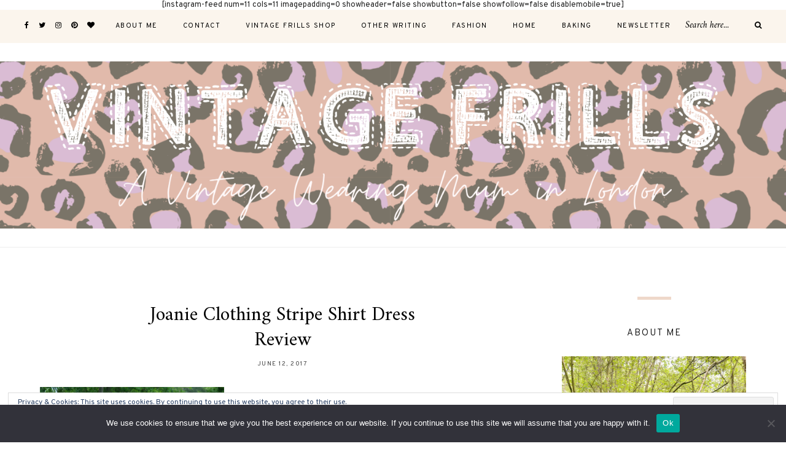

--- FILE ---
content_type: text/html; charset=UTF-8
request_url: http://vintage-frills.com/2017/06/18/12457/joanie-clothing-stripe-shirt-dress-review/
body_size: 17397
content:
	
	<!DOCTYPE html>
<html lang="en-US">
<head>

	<meta charset="UTF-8">
	<meta http-equiv="X-UA-Compatible" content="IE=edge">
	
		<meta name="viewport" content="width=device-width, initial-scale=1">
		
	<link rel="profile" href="http://gmpg.org/xfn/11" />
	
	<link rel="pingback" href="http://vintage-frills.com/xmlrpc.php" />

	<meta name='robots' content='index, follow, max-image-preview:large, max-snippet:-1, max-video-preview:-1' />

	<!-- This site is optimized with the Yoast SEO plugin v26.7 - https://yoast.com/wordpress/plugins/seo/ -->
	<title>Joanie Clothing Stripe Shirt Dress Review &#8226; Vintage Frills</title>
	<link rel="canonical" href="http://vintage-frills.com/2017/06/18/12457/joanie-clothing-stripe-shirt-dress-review/" />
	<meta property="og:locale" content="en_US" />
	<meta property="og:type" content="article" />
	<meta property="og:title" content="Joanie Clothing Stripe Shirt Dress Review &#8226; Vintage Frills" />
	<meta property="og:url" content="http://vintage-frills.com/2017/06/18/12457/joanie-clothing-stripe-shirt-dress-review/" />
	<meta property="og:site_name" content="Vintage Frills" />
	<meta property="article:publisher" content="https://www.facebook.com/vintagefrillsblog/" />
	<meta property="og:image" content="http://vintage-frills.com/2017/06/18/12457/joanie-clothing-stripe-shirt-dress-review" />
	<meta property="og:image:width" content="1475" />
	<meta property="og:image:height" content="2211" />
	<meta property="og:image:type" content="image/jpeg" />
	<meta name="twitter:card" content="summary_large_image" />
	<meta name="twitter:site" content="@vintage_frills" />
	<script type="application/ld+json" class="yoast-schema-graph">{"@context":"https://schema.org","@graph":[{"@type":"WebPage","@id":"http://vintage-frills.com/2017/06/18/12457/joanie-clothing-stripe-shirt-dress-review/","url":"http://vintage-frills.com/2017/06/18/12457/joanie-clothing-stripe-shirt-dress-review/","name":"Joanie Clothing Stripe Shirt Dress Review &#8226; Vintage Frills","isPartOf":{"@id":"http://vintage-frills.com/#website"},"primaryImageOfPage":{"@id":"http://vintage-frills.com/2017/06/18/12457/joanie-clothing-stripe-shirt-dress-review/#primaryimage"},"image":{"@id":"http://vintage-frills.com/2017/06/18/12457/joanie-clothing-stripe-shirt-dress-review/#primaryimage"},"thumbnailUrl":"https://i0.wp.com/vintage-frills.com/wp-content/uploads/2017/06/Joanie-Clothing-Stripe-Shirt-Dress-Review.jpg?fit=1475%2C2211","datePublished":"2017-06-12T18:25:40+00:00","breadcrumb":{"@id":"http://vintage-frills.com/2017/06/18/12457/joanie-clothing-stripe-shirt-dress-review/#breadcrumb"},"inLanguage":"en-US","potentialAction":[{"@type":"ReadAction","target":["http://vintage-frills.com/2017/06/18/12457/joanie-clothing-stripe-shirt-dress-review/"]}]},{"@type":"ImageObject","inLanguage":"en-US","@id":"http://vintage-frills.com/2017/06/18/12457/joanie-clothing-stripe-shirt-dress-review/#primaryimage","url":"https://i0.wp.com/vintage-frills.com/wp-content/uploads/2017/06/Joanie-Clothing-Stripe-Shirt-Dress-Review.jpg?fit=1475%2C2211","contentUrl":"https://i0.wp.com/vintage-frills.com/wp-content/uploads/2017/06/Joanie-Clothing-Stripe-Shirt-Dress-Review.jpg?fit=1475%2C2211"},{"@type":"BreadcrumbList","@id":"http://vintage-frills.com/2017/06/18/12457/joanie-clothing-stripe-shirt-dress-review/#breadcrumb","itemListElement":[{"@type":"ListItem","position":1,"name":"Home","item":"http://vintage-frills.com/"},{"@type":"ListItem","position":2,"name":"A Bright and Cheerful Shirt Dress from Joanie Clothing #OOTD","item":"https://vintage-frills.com/2017/06/18/12457/"},{"@type":"ListItem","position":3,"name":"Joanie Clothing Stripe Shirt Dress Review"}]},{"@type":"WebSite","@id":"http://vintage-frills.com/#website","url":"http://vintage-frills.com/","name":"Vintage Frills","description":"Fashion, Beauty and Lifestyle with a Vintage Twist","potentialAction":[{"@type":"SearchAction","target":{"@type":"EntryPoint","urlTemplate":"http://vintage-frills.com/?s={search_term_string}"},"query-input":{"@type":"PropertyValueSpecification","valueRequired":true,"valueName":"search_term_string"}}],"inLanguage":"en-US"}]}</script>
	<!-- / Yoast SEO plugin. -->


<link rel='dns-prefetch' href='//secure.gravatar.com' />
<link rel='dns-prefetch' href='//stats.wp.com' />
<link rel='dns-prefetch' href='//fonts.googleapis.com' />
<link rel='dns-prefetch' href='//widgets.wp.com' />
<link rel='dns-prefetch' href='//s0.wp.com' />
<link rel='dns-prefetch' href='//0.gravatar.com' />
<link rel='dns-prefetch' href='//1.gravatar.com' />
<link rel='dns-prefetch' href='//2.gravatar.com' />
<link rel='dns-prefetch' href='//jetpack.wordpress.com' />
<link rel='dns-prefetch' href='//public-api.wordpress.com' />
<link rel='dns-prefetch' href='//v0.wordpress.com' />
<link rel='preconnect' href='//i0.wp.com' />
<link rel="alternate" type="application/rss+xml" title="Vintage Frills &raquo; Feed" href="http://vintage-frills.com/feed/" />
<link rel="alternate" type="application/rss+xml" title="Vintage Frills &raquo; Comments Feed" href="http://vintage-frills.com/comments/feed/" />
<link rel="alternate" type="application/rss+xml" title="Vintage Frills &raquo; Joanie Clothing Stripe Shirt Dress Review Comments Feed" href="http://vintage-frills.com/2017/06/18/12457/joanie-clothing-stripe-shirt-dress-review/feed/" />
<link rel="alternate" title="oEmbed (JSON)" type="application/json+oembed" href="http://vintage-frills.com/wp-json/oembed/1.0/embed?url=http%3A%2F%2Fvintage-frills.com%2F2017%2F06%2F18%2F12457%2Fjoanie-clothing-stripe-shirt-dress-review%2F" />
<link rel="alternate" title="oEmbed (XML)" type="text/xml+oembed" href="http://vintage-frills.com/wp-json/oembed/1.0/embed?url=http%3A%2F%2Fvintage-frills.com%2F2017%2F06%2F18%2F12457%2Fjoanie-clothing-stripe-shirt-dress-review%2F&#038;format=xml" />
<style id='wp-img-auto-sizes-contain-inline-css' type='text/css'>
img:is([sizes=auto i],[sizes^="auto," i]){contain-intrinsic-size:3000px 1500px}
/*# sourceURL=wp-img-auto-sizes-contain-inline-css */
</style>
<style id='wp-emoji-styles-inline-css' type='text/css'>

	img.wp-smiley, img.emoji {
		display: inline !important;
		border: none !important;
		box-shadow: none !important;
		height: 1em !important;
		width: 1em !important;
		margin: 0 0.07em !important;
		vertical-align: -0.1em !important;
		background: none !important;
		padding: 0 !important;
	}
/*# sourceURL=wp-emoji-styles-inline-css */
</style>
<style id='wp-block-library-inline-css' type='text/css'>
:root{--wp-block-synced-color:#7a00df;--wp-block-synced-color--rgb:122,0,223;--wp-bound-block-color:var(--wp-block-synced-color);--wp-editor-canvas-background:#ddd;--wp-admin-theme-color:#007cba;--wp-admin-theme-color--rgb:0,124,186;--wp-admin-theme-color-darker-10:#006ba1;--wp-admin-theme-color-darker-10--rgb:0,107,160.5;--wp-admin-theme-color-darker-20:#005a87;--wp-admin-theme-color-darker-20--rgb:0,90,135;--wp-admin-border-width-focus:2px}@media (min-resolution:192dpi){:root{--wp-admin-border-width-focus:1.5px}}.wp-element-button{cursor:pointer}:root .has-very-light-gray-background-color{background-color:#eee}:root .has-very-dark-gray-background-color{background-color:#313131}:root .has-very-light-gray-color{color:#eee}:root .has-very-dark-gray-color{color:#313131}:root .has-vivid-green-cyan-to-vivid-cyan-blue-gradient-background{background:linear-gradient(135deg,#00d084,#0693e3)}:root .has-purple-crush-gradient-background{background:linear-gradient(135deg,#34e2e4,#4721fb 50%,#ab1dfe)}:root .has-hazy-dawn-gradient-background{background:linear-gradient(135deg,#faaca8,#dad0ec)}:root .has-subdued-olive-gradient-background{background:linear-gradient(135deg,#fafae1,#67a671)}:root .has-atomic-cream-gradient-background{background:linear-gradient(135deg,#fdd79a,#004a59)}:root .has-nightshade-gradient-background{background:linear-gradient(135deg,#330968,#31cdcf)}:root .has-midnight-gradient-background{background:linear-gradient(135deg,#020381,#2874fc)}:root{--wp--preset--font-size--normal:16px;--wp--preset--font-size--huge:42px}.has-regular-font-size{font-size:1em}.has-larger-font-size{font-size:2.625em}.has-normal-font-size{font-size:var(--wp--preset--font-size--normal)}.has-huge-font-size{font-size:var(--wp--preset--font-size--huge)}.has-text-align-center{text-align:center}.has-text-align-left{text-align:left}.has-text-align-right{text-align:right}.has-fit-text{white-space:nowrap!important}#end-resizable-editor-section{display:none}.aligncenter{clear:both}.items-justified-left{justify-content:flex-start}.items-justified-center{justify-content:center}.items-justified-right{justify-content:flex-end}.items-justified-space-between{justify-content:space-between}.screen-reader-text{border:0;clip-path:inset(50%);height:1px;margin:-1px;overflow:hidden;padding:0;position:absolute;width:1px;word-wrap:normal!important}.screen-reader-text:focus{background-color:#ddd;clip-path:none;color:#444;display:block;font-size:1em;height:auto;left:5px;line-height:normal;padding:15px 23px 14px;text-decoration:none;top:5px;width:auto;z-index:100000}html :where(.has-border-color){border-style:solid}html :where([style*=border-top-color]){border-top-style:solid}html :where([style*=border-right-color]){border-right-style:solid}html :where([style*=border-bottom-color]){border-bottom-style:solid}html :where([style*=border-left-color]){border-left-style:solid}html :where([style*=border-width]){border-style:solid}html :where([style*=border-top-width]){border-top-style:solid}html :where([style*=border-right-width]){border-right-style:solid}html :where([style*=border-bottom-width]){border-bottom-style:solid}html :where([style*=border-left-width]){border-left-style:solid}html :where(img[class*=wp-image-]){height:auto;max-width:100%}:where(figure){margin:0 0 1em}html :where(.is-position-sticky){--wp-admin--admin-bar--position-offset:var(--wp-admin--admin-bar--height,0px)}@media screen and (max-width:600px){html :where(.is-position-sticky){--wp-admin--admin-bar--position-offset:0px}}

/*# sourceURL=wp-block-library-inline-css */
</style><style id='global-styles-inline-css' type='text/css'>
:root{--wp--preset--aspect-ratio--square: 1;--wp--preset--aspect-ratio--4-3: 4/3;--wp--preset--aspect-ratio--3-4: 3/4;--wp--preset--aspect-ratio--3-2: 3/2;--wp--preset--aspect-ratio--2-3: 2/3;--wp--preset--aspect-ratio--16-9: 16/9;--wp--preset--aspect-ratio--9-16: 9/16;--wp--preset--color--black: #000000;--wp--preset--color--cyan-bluish-gray: #abb8c3;--wp--preset--color--white: #ffffff;--wp--preset--color--pale-pink: #f78da7;--wp--preset--color--vivid-red: #cf2e2e;--wp--preset--color--luminous-vivid-orange: #ff6900;--wp--preset--color--luminous-vivid-amber: #fcb900;--wp--preset--color--light-green-cyan: #7bdcb5;--wp--preset--color--vivid-green-cyan: #00d084;--wp--preset--color--pale-cyan-blue: #8ed1fc;--wp--preset--color--vivid-cyan-blue: #0693e3;--wp--preset--color--vivid-purple: #9b51e0;--wp--preset--gradient--vivid-cyan-blue-to-vivid-purple: linear-gradient(135deg,rgb(6,147,227) 0%,rgb(155,81,224) 100%);--wp--preset--gradient--light-green-cyan-to-vivid-green-cyan: linear-gradient(135deg,rgb(122,220,180) 0%,rgb(0,208,130) 100%);--wp--preset--gradient--luminous-vivid-amber-to-luminous-vivid-orange: linear-gradient(135deg,rgb(252,185,0) 0%,rgb(255,105,0) 100%);--wp--preset--gradient--luminous-vivid-orange-to-vivid-red: linear-gradient(135deg,rgb(255,105,0) 0%,rgb(207,46,46) 100%);--wp--preset--gradient--very-light-gray-to-cyan-bluish-gray: linear-gradient(135deg,rgb(238,238,238) 0%,rgb(169,184,195) 100%);--wp--preset--gradient--cool-to-warm-spectrum: linear-gradient(135deg,rgb(74,234,220) 0%,rgb(151,120,209) 20%,rgb(207,42,186) 40%,rgb(238,44,130) 60%,rgb(251,105,98) 80%,rgb(254,248,76) 100%);--wp--preset--gradient--blush-light-purple: linear-gradient(135deg,rgb(255,206,236) 0%,rgb(152,150,240) 100%);--wp--preset--gradient--blush-bordeaux: linear-gradient(135deg,rgb(254,205,165) 0%,rgb(254,45,45) 50%,rgb(107,0,62) 100%);--wp--preset--gradient--luminous-dusk: linear-gradient(135deg,rgb(255,203,112) 0%,rgb(199,81,192) 50%,rgb(65,88,208) 100%);--wp--preset--gradient--pale-ocean: linear-gradient(135deg,rgb(255,245,203) 0%,rgb(182,227,212) 50%,rgb(51,167,181) 100%);--wp--preset--gradient--electric-grass: linear-gradient(135deg,rgb(202,248,128) 0%,rgb(113,206,126) 100%);--wp--preset--gradient--midnight: linear-gradient(135deg,rgb(2,3,129) 0%,rgb(40,116,252) 100%);--wp--preset--font-size--small: 13px;--wp--preset--font-size--medium: 20px;--wp--preset--font-size--large: 36px;--wp--preset--font-size--x-large: 42px;--wp--preset--spacing--20: 0.44rem;--wp--preset--spacing--30: 0.67rem;--wp--preset--spacing--40: 1rem;--wp--preset--spacing--50: 1.5rem;--wp--preset--spacing--60: 2.25rem;--wp--preset--spacing--70: 3.38rem;--wp--preset--spacing--80: 5.06rem;--wp--preset--shadow--natural: 6px 6px 9px rgba(0, 0, 0, 0.2);--wp--preset--shadow--deep: 12px 12px 50px rgba(0, 0, 0, 0.4);--wp--preset--shadow--sharp: 6px 6px 0px rgba(0, 0, 0, 0.2);--wp--preset--shadow--outlined: 6px 6px 0px -3px rgb(255, 255, 255), 6px 6px rgb(0, 0, 0);--wp--preset--shadow--crisp: 6px 6px 0px rgb(0, 0, 0);}:where(.is-layout-flex){gap: 0.5em;}:where(.is-layout-grid){gap: 0.5em;}body .is-layout-flex{display: flex;}.is-layout-flex{flex-wrap: wrap;align-items: center;}.is-layout-flex > :is(*, div){margin: 0;}body .is-layout-grid{display: grid;}.is-layout-grid > :is(*, div){margin: 0;}:where(.wp-block-columns.is-layout-flex){gap: 2em;}:where(.wp-block-columns.is-layout-grid){gap: 2em;}:where(.wp-block-post-template.is-layout-flex){gap: 1.25em;}:where(.wp-block-post-template.is-layout-grid){gap: 1.25em;}.has-black-color{color: var(--wp--preset--color--black) !important;}.has-cyan-bluish-gray-color{color: var(--wp--preset--color--cyan-bluish-gray) !important;}.has-white-color{color: var(--wp--preset--color--white) !important;}.has-pale-pink-color{color: var(--wp--preset--color--pale-pink) !important;}.has-vivid-red-color{color: var(--wp--preset--color--vivid-red) !important;}.has-luminous-vivid-orange-color{color: var(--wp--preset--color--luminous-vivid-orange) !important;}.has-luminous-vivid-amber-color{color: var(--wp--preset--color--luminous-vivid-amber) !important;}.has-light-green-cyan-color{color: var(--wp--preset--color--light-green-cyan) !important;}.has-vivid-green-cyan-color{color: var(--wp--preset--color--vivid-green-cyan) !important;}.has-pale-cyan-blue-color{color: var(--wp--preset--color--pale-cyan-blue) !important;}.has-vivid-cyan-blue-color{color: var(--wp--preset--color--vivid-cyan-blue) !important;}.has-vivid-purple-color{color: var(--wp--preset--color--vivid-purple) !important;}.has-black-background-color{background-color: var(--wp--preset--color--black) !important;}.has-cyan-bluish-gray-background-color{background-color: var(--wp--preset--color--cyan-bluish-gray) !important;}.has-white-background-color{background-color: var(--wp--preset--color--white) !important;}.has-pale-pink-background-color{background-color: var(--wp--preset--color--pale-pink) !important;}.has-vivid-red-background-color{background-color: var(--wp--preset--color--vivid-red) !important;}.has-luminous-vivid-orange-background-color{background-color: var(--wp--preset--color--luminous-vivid-orange) !important;}.has-luminous-vivid-amber-background-color{background-color: var(--wp--preset--color--luminous-vivid-amber) !important;}.has-light-green-cyan-background-color{background-color: var(--wp--preset--color--light-green-cyan) !important;}.has-vivid-green-cyan-background-color{background-color: var(--wp--preset--color--vivid-green-cyan) !important;}.has-pale-cyan-blue-background-color{background-color: var(--wp--preset--color--pale-cyan-blue) !important;}.has-vivid-cyan-blue-background-color{background-color: var(--wp--preset--color--vivid-cyan-blue) !important;}.has-vivid-purple-background-color{background-color: var(--wp--preset--color--vivid-purple) !important;}.has-black-border-color{border-color: var(--wp--preset--color--black) !important;}.has-cyan-bluish-gray-border-color{border-color: var(--wp--preset--color--cyan-bluish-gray) !important;}.has-white-border-color{border-color: var(--wp--preset--color--white) !important;}.has-pale-pink-border-color{border-color: var(--wp--preset--color--pale-pink) !important;}.has-vivid-red-border-color{border-color: var(--wp--preset--color--vivid-red) !important;}.has-luminous-vivid-orange-border-color{border-color: var(--wp--preset--color--luminous-vivid-orange) !important;}.has-luminous-vivid-amber-border-color{border-color: var(--wp--preset--color--luminous-vivid-amber) !important;}.has-light-green-cyan-border-color{border-color: var(--wp--preset--color--light-green-cyan) !important;}.has-vivid-green-cyan-border-color{border-color: var(--wp--preset--color--vivid-green-cyan) !important;}.has-pale-cyan-blue-border-color{border-color: var(--wp--preset--color--pale-cyan-blue) !important;}.has-vivid-cyan-blue-border-color{border-color: var(--wp--preset--color--vivid-cyan-blue) !important;}.has-vivid-purple-border-color{border-color: var(--wp--preset--color--vivid-purple) !important;}.has-vivid-cyan-blue-to-vivid-purple-gradient-background{background: var(--wp--preset--gradient--vivid-cyan-blue-to-vivid-purple) !important;}.has-light-green-cyan-to-vivid-green-cyan-gradient-background{background: var(--wp--preset--gradient--light-green-cyan-to-vivid-green-cyan) !important;}.has-luminous-vivid-amber-to-luminous-vivid-orange-gradient-background{background: var(--wp--preset--gradient--luminous-vivid-amber-to-luminous-vivid-orange) !important;}.has-luminous-vivid-orange-to-vivid-red-gradient-background{background: var(--wp--preset--gradient--luminous-vivid-orange-to-vivid-red) !important;}.has-very-light-gray-to-cyan-bluish-gray-gradient-background{background: var(--wp--preset--gradient--very-light-gray-to-cyan-bluish-gray) !important;}.has-cool-to-warm-spectrum-gradient-background{background: var(--wp--preset--gradient--cool-to-warm-spectrum) !important;}.has-blush-light-purple-gradient-background{background: var(--wp--preset--gradient--blush-light-purple) !important;}.has-blush-bordeaux-gradient-background{background: var(--wp--preset--gradient--blush-bordeaux) !important;}.has-luminous-dusk-gradient-background{background: var(--wp--preset--gradient--luminous-dusk) !important;}.has-pale-ocean-gradient-background{background: var(--wp--preset--gradient--pale-ocean) !important;}.has-electric-grass-gradient-background{background: var(--wp--preset--gradient--electric-grass) !important;}.has-midnight-gradient-background{background: var(--wp--preset--gradient--midnight) !important;}.has-small-font-size{font-size: var(--wp--preset--font-size--small) !important;}.has-medium-font-size{font-size: var(--wp--preset--font-size--medium) !important;}.has-large-font-size{font-size: var(--wp--preset--font-size--large) !important;}.has-x-large-font-size{font-size: var(--wp--preset--font-size--x-large) !important;}
/*# sourceURL=global-styles-inline-css */
</style>

<style id='classic-theme-styles-inline-css' type='text/css'>
/*! This file is auto-generated */
.wp-block-button__link{color:#fff;background-color:#32373c;border-radius:9999px;box-shadow:none;text-decoration:none;padding:calc(.667em + 2px) calc(1.333em + 2px);font-size:1.125em}.wp-block-file__button{background:#32373c;color:#fff;text-decoration:none}
/*# sourceURL=/wp-includes/css/classic-themes.min.css */
</style>
<link rel='stylesheet' id='contact-form-7-css' href='http://vintage-frills.com/wp-content/plugins/contact-form-7/includes/css/styles.css?ver=6.1.4' type='text/css' media='all' />
<link rel='stylesheet' id='cookie-notice-front-css' href='http://vintage-frills.com/wp-content/plugins/cookie-notice/css/front.min.css?ver=2.5.11' type='text/css' media='all' />
<link rel='stylesheet' id='alder-style-css' href='http://vintage-frills.com/wp-content/themes/alder/style.css?ver=1.4.2' type='text/css' media='all' />
<style id='alder-style-inline-css' type='text/css'>
#header { padding-top: 30px; }#header { padding-bottom: 30px; }#top-bar, #show-search { background-color: #fbf5ed; }
/*# sourceURL=alder-style-inline-css */
</style>
<link rel='stylesheet' id='font-awesome-css' href='http://vintage-frills.com/wp-content/themes/alder/css/font-awesome.min.css?ver=6.9' type='text/css' media='all' />
<link rel='stylesheet' id='bxslider-css' href='http://vintage-frills.com/wp-content/themes/alder/css/jquery.bxslider.css?ver=6.9' type='text/css' media='all' />
<link rel='stylesheet' id='alder-respon-css' href='http://vintage-frills.com/wp-content/themes/alder/css/responsive.css?ver=6.9' type='text/css' media='all' />
<link rel='stylesheet' id='alder_fonts-css' href='https://fonts.googleapis.com/css?family=Overpass%3A300%2C400%2C400i%2C700%2C700i%26subset%3Dlatin-ext%7CAmiri%3A400%2C700%2C700i%2C400i&#038;ver=1.4' type='text/css' media='all' />
<link rel='stylesheet' id='jetpack_likes-css' href='http://vintage-frills.com/wp-content/plugins/jetpack/modules/likes/style.css?ver=15.4' type='text/css' media='all' />
<link rel='stylesheet' id='jetpack-subscriptions-css' href='http://vintage-frills.com/wp-content/plugins/jetpack/_inc/build/subscriptions/subscriptions.min.css?ver=15.4' type='text/css' media='all' />
<script type="text/javascript" id="cookie-notice-front-js-before">
/* <![CDATA[ */
var cnArgs = {"ajaxUrl":"http:\/\/vintage-frills.com\/wp-admin\/admin-ajax.php","nonce":"0ef01a1b49","hideEffect":"fade","position":"bottom","onScroll":false,"onScrollOffset":100,"onClick":false,"cookieName":"cookie_notice_accepted","cookieTime":2592000,"cookieTimeRejected":2592000,"globalCookie":false,"redirection":false,"cache":true,"revokeCookies":false,"revokeCookiesOpt":"automatic"};

//# sourceURL=cookie-notice-front-js-before
/* ]]> */
</script>
<script type="text/javascript" src="http://vintage-frills.com/wp-content/plugins/cookie-notice/js/front.min.js?ver=2.5.11" id="cookie-notice-front-js"></script>
<script type="text/javascript" src="http://vintage-frills.com/wp-includes/js/jquery/jquery.min.js?ver=3.7.1" id="jquery-core-js"></script>
<script type="text/javascript" src="http://vintage-frills.com/wp-includes/js/jquery/jquery-migrate.min.js?ver=3.4.1" id="jquery-migrate-js"></script>
<script type="text/javascript" src="http://vintage-frills.com/wp-content/themes/alder/js/fitvids.js?ver%5B0%5D=jquery" id="fitvids-js"></script>
<link rel="https://api.w.org/" href="http://vintage-frills.com/wp-json/" /><link rel="alternate" title="JSON" type="application/json" href="http://vintage-frills.com/wp-json/wp/v2/media/12460" /><link rel="EditURI" type="application/rsd+xml" title="RSD" href="http://vintage-frills.com/xmlrpc.php?rsd" />
<meta name="generator" content="WordPress 6.9" />
<link rel='shortlink' href='https://wp.me/a407L8-3eY' />
<!-- HFCM by 99 Robots - Snippet # 1: Pinterest -->
<meta name="p:domain_verify" content="24a547608ca04e8eef1b972b85279a01"/>
<!-- /end HFCM by 99 Robots -->
	<style>img#wpstats{display:none}</style>
			
<link rel='stylesheet' id='eu-cookie-law-style-css' href='http://vintage-frills.com/wp-content/plugins/jetpack/modules/widgets/eu-cookie-law/style.css?ver=15.4' type='text/css' media='all' />
</head>

<body class="attachment wp-singular attachment-template-default single single-attachment postid-12460 attachmentid-12460 attachment-jpeg wp-theme-alder cookies-not-set">
	
		<div class="sp-container">
		<div class="sp-row">
			<div class="sp-col-12">
				<div id="top-instagram">
		
					<div id="custom_html-3" class="widget_text widget widget_custom_html"><div class="textwidget custom-html-widget">[instagram-feed num=11 cols=11 imagepadding=0 showheader=false showbutton=false showfollow=false disablemobile=true]</div></div>		
				</div>
			</div>
		</div>
	</div>
		
	<div id="top-bar">
		
				<div id="top-social" >
				<a href="https://facebook.com/vintagefrillsblog" target="_blank"><i class="fa fa-facebook"></i></a>	<a href="https://twitter.com/vintage_frills" target="_blank"><i class="fa fa-twitter"></i></a>	<a href="https://instagram.com/vintage_frills" target="_blank"><i class="fa fa-instagram"></i></a>	<a href="https://pinterest.com/Vintfrills" target="_blank"><i class="fa fa-pinterest"></i></a>	<a href="https://bloglovin.com/vintagefrills-10407201/" target="_blank"><i class="fa fa-heart"></i></a>											</div>
				
		<nav id="navigation">
		
			<div id="nav-wrapper">
				<ul id="menu-menu-1" class="menu"><li id="menu-item-12329" class="menu-item menu-item-type-post_type menu-item-object-page menu-item-12329"><a href="http://vintage-frills.com/about-me-2/">About Me</a></li>
<li id="menu-item-3425" class="menu-item menu-item-type-post_type menu-item-object-page menu-item-3425"><a href="http://vintage-frills.com/contact-me/">Contact</a></li>
<li id="menu-item-7388" class="menu-item menu-item-type-post_type menu-item-object-page menu-item-7388"><a href="http://vintage-frills.com/vintage-frills-shop/">Vintage Frills Shop</a></li>
<li id="menu-item-10945" class="menu-item menu-item-type-post_type menu-item-object-page menu-item-10945"><a href="http://vintage-frills.com/other-writing/">Other Writing</a></li>
<li id="menu-item-15982" class="menu-item menu-item-type-taxonomy menu-item-object-category menu-item-15982"><a href="http://vintage-frills.com/category/fashion/">Fashion</a></li>
<li id="menu-item-15984" class="menu-item menu-item-type-taxonomy menu-item-object-category menu-item-15984"><a href="http://vintage-frills.com/category/home/">Home</a></li>
<li id="menu-item-16871" class="menu-item menu-item-type-taxonomy menu-item-object-category menu-item-16871"><a href="http://vintage-frills.com/category/baking/">Baking</a></li>
<li id="menu-item-19514" class="menu-item menu-item-type-post_type menu-item-object-page menu-item-19514"><a href="http://vintage-frills.com/newsletter/">Newsletter</a></li>
</ul>			</div>
			
			<div id="slick-mobile-menu"></div>
		
		</nav>
		
		<div id="top-bar-right">
		
						
						<div class="top-search desktop-search">
				<form role="search" method="get" class="searchform" action="http://vintage-frills.com/">
	<input type="text" placeholder="Search here..." name="s" class="s" />
	<button type="submit" class="search-button">
		<i class="fa fa-search"></i>
	</button>
</form>			</div>
			<div class="top-search mobile-search">
				<a href="#"><i class="fa fa-search"></i></a>
			</div>
			<div id="show-search">
				<form role="search" method="get" class="searchform" action="http://vintage-frills.com/">
	<input type="text" placeholder="Search here..." name="s" class="s" />
	<button type="submit" class="search-button">
		<i class="fa fa-search"></i>
	</button>
</form>				<a href="#" class="close-search"><i class="fa fa-close"></i></a>
			</div>
						
			<div id="mobile-social">
								<a href="https://facebook.com/vintagefrillsblog" target="_blank"><i class="fa fa-facebook"></i></a>	<a href="https://twitter.com/vintage_frills" target="_blank"><i class="fa fa-twitter"></i></a>	<a href="https://instagram.com/vintage_frills" target="_blank"><i class="fa fa-instagram"></i></a>	<a href="https://pinterest.com/Vintfrills" target="_blank"><i class="fa fa-pinterest"></i></a>	<a href="https://bloglovin.com/vintagefrills-10407201/" target="_blank"><i class="fa fa-heart"></i></a>															</div>
		
		</div>
		
	</div>
	
	<header id="header" class="">
		
		<div id="logo">
							
									<h2><a href="http://vintage-frills.com/"><img src="http://vintage-frills.com/wp-content/uploads/2020/03/VINTAGE-FRILLS-5-1.png" alt="Vintage Frills" /></a></h2>
								
					</div>
	
	</header>	
	<div class="sp-container">
		
		<div class="sp-row">
		
			<div id="main">
					
				<div class="sp-row">
				
											
						<div class="sp-col-12">
<article id="post-12460" class="post-12460 attachment type-attachment status-inherit hentry">

	<div class="post-header">
		
				<span class="cat"></span>
				
					<h1 class="entry-title">Joanie Clothing Stripe Shirt Dress Review</h1>
				
				<span class="sp-date"><a href="http://vintage-frills.com/2017/06/18/12457/joanie-clothing-stripe-shirt-dress-review/"><span class="updated published">June 12, 2017</span></a></span>
				
	</div>
	
		
				
		
	
	<div class="post-entry">
		
				
			<p class="attachment"><a href="https://i0.wp.com/vintage-frills.com/wp-content/uploads/2017/06/Joanie-Clothing-Stripe-Shirt-Dress-Review.jpg"><img fetchpriority="high" decoding="async" width="300" height="450" src="https://i0.wp.com/vintage-frills.com/wp-content/uploads/2017/06/Joanie-Clothing-Stripe-Shirt-Dress-Review.jpg?fit=300%2C450" class="attachment-medium size-medium" alt="" srcset="https://i0.wp.com/vintage-frills.com/wp-content/uploads/2017/06/Joanie-Clothing-Stripe-Shirt-Dress-Review.jpg?w=1475 1475w, https://i0.wp.com/vintage-frills.com/wp-content/uploads/2017/06/Joanie-Clothing-Stripe-Shirt-Dress-Review.jpg?resize=800%2C1199 800w, https://i0.wp.com/vintage-frills.com/wp-content/uploads/2017/06/Joanie-Clothing-Stripe-Shirt-Dress-Review.jpg?resize=1440%2C2159 1440w, https://i0.wp.com/vintage-frills.com/wp-content/uploads/2017/06/Joanie-Clothing-Stripe-Shirt-Dress-Review.jpg?resize=1200%2C1799 1200w" sizes="(max-width: 300px) 100vw, 300px" data-attachment-id="12460" data-permalink="http://vintage-frills.com/2017/06/18/12457/joanie-clothing-stripe-shirt-dress-review/" data-orig-file="https://i0.wp.com/vintage-frills.com/wp-content/uploads/2017/06/Joanie-Clothing-Stripe-Shirt-Dress-Review.jpg?fit=1475%2C2211" data-orig-size="1475,2211" data-comments-opened="1" data-image-meta="{&quot;aperture&quot;:&quot;5.6&quot;,&quot;credit&quot;:&quot;&quot;,&quot;camera&quot;:&quot;NIKON D5200&quot;,&quot;caption&quot;:&quot;&quot;,&quot;created_timestamp&quot;:&quot;1496923603&quot;,&quot;copyright&quot;:&quot;&quot;,&quot;focal_length&quot;:&quot;40&quot;,&quot;iso&quot;:&quot;360&quot;,&quot;shutter_speed&quot;:&quot;0.008&quot;,&quot;title&quot;:&quot;&quot;,&quot;orientation&quot;:&quot;1&quot;}" data-image-title="Joanie Clothing Stripe Shirt Dress Review" data-image-description="" data-image-caption="" data-medium-file="https://i0.wp.com/vintage-frills.com/wp-content/uploads/2017/06/Joanie-Clothing-Stripe-Shirt-Dress-Review.jpg?fit=300%2C450" data-large-file="https://i0.wp.com/vintage-frills.com/wp-content/uploads/2017/06/Joanie-Clothing-Stripe-Shirt-Dress-Review.jpg?fit=1080%2C1619" /></a></p>
			
				
				
			
		
	</div>
	
	<div class="post-meta ">
		
						<div class="meta-author">
			<img alt='' src='https://secure.gravatar.com/avatar/828190ba5325cccfd6323ddfce5d77442ff9ff0e3599999db857f726acfd8b41?s=60&#038;d=identicon&#038;r=g' srcset='https://secure.gravatar.com/avatar/828190ba5325cccfd6323ddfce5d77442ff9ff0e3599999db857f726acfd8b41?s=120&#038;d=identicon&#038;r=g 2x' class='avatar avatar-60 photo' height='60' width='60' decoding='async'/><span class="by">by</span> <span class="vcard author"><span class="fn"><a href="http://vintage-frills.com/author/vintagefrills/" title="Posts by vintagefrills" rel="author">vintagefrills</a></span></span>
		</div>
						
				<div class="meta-comment">
			<a href="http://vintage-frills.com/2017/06/18/12457/joanie-clothing-stripe-shirt-dress-review/#respond"><i class="fa fa-comment"></i> 0</a>
		</div>
				
				<div class="post-share">
				
	<a target="_blank" href="https://www.facebook.com/sharer/sharer.php?u=http://vintage-frills.com/2017/06/18/12457/joanie-clothing-stripe-shirt-dress-review/"><i class="fa fa-facebook"></i></a>
	<a target="_blank" href="https://twitter.com/intent/tweet?text=Check%20out%20this%20article:%20Joanie+Clothing+Stripe+Shirt+Dress+Review&url=http://vintage-frills.com/2017/06/18/12457/joanie-clothing-stripe-shirt-dress-review/&via=vintage_frills"><i class="fa fa-twitter"></i></a>
		<a data-pin-do="none" target="_blank" href="https://pinterest.com/pin/create/button/?url=http://vintage-frills.com/2017/06/18/12457/joanie-clothing-stripe-shirt-dress-review/&media=http://vintage-frills.com/wp-content/uploads/2017/06/Joanie-Clothing-Stripe-Shirt-Dress-Review.jpg&description=Joanie+Clothing+Stripe+Shirt+Dress+Review"><i class="fa fa-pinterest"></i></a>
	<a target="_blank" href="https://www.linkedin.com/shareArticle?mini=true&url=http://vintage-frills.com/2017/06/18/12457/joanie-clothing-stripe-shirt-dress-review/&title=Joanie+Clothing+Stripe+Shirt+Dress+Review&summary=&source="><i class="fa fa-linkedin"></i></a>
	
		</div>
				
	</div>

	
	
<div class="post-comments " id="comments">
	
	<h4 class="related-heading">No Comments</h4><div class='comments'><ul></ul></div><div id='comments_pagination'></div>
		<div id="respond" class="comment-respond">
			<h3 id="reply-title" class="comment-reply-title">Leave a Reply<small><a rel="nofollow" id="cancel-comment-reply-link" href="/2017/06/18/12457/joanie-clothing-stripe-shirt-dress-review/#respond" style="display:none;">Cancel reply</a></small></h3>			<form id="commentform" class="comment-form">
				<iframe
					title="Comment Form"
					src="https://jetpack.wordpress.com/jetpack-comment/?blogid=59135174&#038;postid=12460&#038;comment_registration=0&#038;require_name_email=1&#038;stc_enabled=1&#038;stb_enabled=1&#038;show_avatars=1&#038;avatar_default=identicon&#038;greeting=Leave+a+Reply&#038;jetpack_comments_nonce=c32010ac58&#038;greeting_reply=Leave+a+Reply+to+%25s&#038;color_scheme=light&#038;lang=en_US&#038;jetpack_version=15.4&#038;iframe_unique_id=1&#038;show_cookie_consent=10&#038;has_cookie_consent=0&#038;is_current_user_subscribed=0&#038;token_key=%3Bnormal%3B&#038;sig=452bfddd560b794e189189dbc5b92d4e1ed2620f#parent=http%3A%2F%2Fvintage-frills.com%2F2017%2F06%2F18%2F12457%2Fjoanie-clothing-stripe-shirt-dress-review%2F"
											name="jetpack_remote_comment"
						style="width:100%; height: 430px; border:0;"
										class="jetpack_remote_comment"
					id="jetpack_remote_comment"
					sandbox="allow-same-origin allow-top-navigation allow-scripts allow-forms allow-popups"
				>
									</iframe>
									<!--[if !IE]><!-->
					<script>
						document.addEventListener('DOMContentLoaded', function () {
							var commentForms = document.getElementsByClassName('jetpack_remote_comment');
							for (var i = 0; i < commentForms.length; i++) {
								commentForms[i].allowTransparency = false;
								commentForms[i].scrolling = 'no';
							}
						});
					</script>
					<!--<![endif]-->
							</form>
		</div>

		
		<input type="hidden" name="comment_parent" id="comment_parent" value="" />

		

</div> <!-- end comments div -->
	
	
</article>
</div>
					
															
				</div>
				
			</div>
			
<aside id="sidebar">
<span class="line-wrapper"><span class="line"></span></span><div id="alder_about_widget-4" class="widget alder_about_widget"><h4 class="widget-title">About Me</h4>			
			<div class="about-widget">
			
						<div class="about-img">
				<img src="https://i2.wp.com/vintage-frills.com/wp-content/uploads/2019/04/Nomads-Tie-Dye-Dress.jpg?w=1471" alt="About Me" />
			</div>
						
						
						<p>Hi I'm Catherine, Vintage Frills is a blog about my life, books, fashion, beauty, sewing and baking and lot's more. All written while wearing gorgeous vintage dresses!</p>
						
						
			</div>
			
		</div><span class="line-wrapper"><span class="line"></span></span><div id="alder_social_widget-3" class="widget alder_social_widget"><h4 class="widget-title">Lets be friends!</h4>		
			<div class="social-widget">
				<a href="https://facebook.com/vintagefrillsblog" target="_blank"><i class="fa fa-facebook"></i></a>				<a href="https://twitter.com/vintage_frills" target="_blank"><i class="fa fa-twitter"></i></a>				<a href="https://instagram.com/vintage_frills" target="_blank"><i class="fa fa-instagram"></i></a>				<a href="https://pinterest.com/Vintfrills" target="_blank"><i class="fa fa-pinterest"></i></a>				<a href="https://bloglovin.com/vintagefrills-10407201/" target="_blank"><i class="fa fa-heart"></i></a>																																											</div>
			
			
		</div><span class="line-wrapper"><span class="line"></span></span><div id="mc4wp_form_widget-3" class="widget widget_mc4wp_form_widget"><script>(function() {
	window.mc4wp = window.mc4wp || {
		listeners: [],
		forms: {
			on: function(evt, cb) {
				window.mc4wp.listeners.push(
					{
						event   : evt,
						callback: cb
					}
				);
			}
		}
	}
})();
</script><!-- Mailchimp for WordPress v4.10.9 - https://wordpress.org/plugins/mailchimp-for-wp/ --><form id="mc4wp-form-1" class="mc4wp-form mc4wp-form-16869" method="post" data-id="16869" data-name="Subscribe to my monthly newsletter" ><div class="mc4wp-form-fields"><div class="subscribe-box">
 
    <div class="subscribe-text">
      <h4>subscribe to my newsletter</h4>
      <p>Get exclusive content once a month, straight to your inbox.</p>
    </div>
    <div class="subscribe-form">
      <input type="email" name="EMAIL" placeholder="Your email address" required />
      <input type="submit" value="Subscribe" />
    </div>
</div></div><label style="display: none !important;">Leave this field empty if you're human: <input type="text" name="_mc4wp_honeypot" value="" tabindex="-1" autocomplete="off" /></label><input type="hidden" name="_mc4wp_timestamp" value="1768738915" /><input type="hidden" name="_mc4wp_form_id" value="16869" /><input type="hidden" name="_mc4wp_form_element_id" value="mc4wp-form-1" /><div class="mc4wp-response"></div></form><!-- / Mailchimp for WordPress Plugin --></div><span class="line-wrapper"><span class="line"></span></span><div id="alder_promo_widget-7" class="widget alder_promo_widget">			
			<div class="promo-item" style="background-image:url(https://i.etsystatic.com/11195509/r/il/402aa6/1666595156/il_1588xN.1666595156_o85x.jpg); height:130px;">
				<a target="_blank" class="promo-link" href="https://www.etsy.com/uk/shop/VintageFrillsShop/"></a>								<div class="promo-overlay">
					<h4>Etsy Shop</h4>
				</div>
							</div>
			
		</div><span class="line-wrapper"><span class="line"></span></span><div id="alder_promo_widget-3" class="widget alder_promo_widget"><h4 class="widget-title">Categories</h4>			
			<div class="promo-item" style="background-image:url(https://i1.wp.com/vintage-frills.com/wp-content/uploads/2019/04/Nomads-Tie-Dye-Dress-5.jpg?zoom=2&#038;w=1080); height:130px;">
				<a  class="promo-link" href="http://vintage-frills.com/category/fashion/"></a>								<div class="promo-overlay">
					<h4>Fashion</h4>
				</div>
							</div>
			
		</div><span class="noborder line-wrapper"><span class="noborder line"></span></span><div id="alder_promo_widget-4" class="noborder widget alder_promo_widget">			
			<div class="promo-item" style="background-image:url(https://i0.wp.com/vintage-frills.com/wp-content/uploads/2019/01/Ear-Grey-Cup-Cake-Recipe-4.jpg?w=2160); height:130px;">
				<a  class="promo-link" href="http://vintage-frills.com/category/baking/"></a>								<div class="promo-overlay">
					<h4>Baking</h4>
				</div>
							</div>
			
		</div><span class="noborder line-wrapper"><span class="noborder line"></span></span><div id="alder_promo_widget-5" class="noborder widget alder_promo_widget">			
			<div class="promo-item" style="background-image:url(https://i2.wp.com/vintage-frills.com/wp-content/uploads/2018/09/Petersham-Nurseries-12.jpg?zoom=2&#038;resize=790%2C527); height:130px;">
				<a  class="promo-link" href="http://vintage-frills.com/category/home/"></a>								<div class="promo-overlay">
					<h4>Home</h4>
				</div>
							</div>
			
		</div><span class="noborder line-wrapper"><span class="noborder line"></span></span><div id="alder_promo_widget-8" class="noborder widget alder_promo_widget">			
			<div class="promo-item" style="background-image:url(https://i2.wp.com/vintage-frills.com/wp-content/uploads/2019/11/Fashion20Museum20Bath.jpg?w=2160); height:130px;">
				<a  class="promo-link" href="http://vintage-frills.com/category/galleries-and-exhibitions/"></a>								<div class="promo-overlay">
					<h4>Museums &amp; Exhibitions</h4>
				</div>
							</div>
			
		</div><span class="line-wrapper"><span class="line"></span></span><div id="null-instagram-feed-4" class="widget null-instagram-feed"><h4 class="widget-title">Instagram</h4>Instagram has returned invalid data.<p class="clear"><a href="//instagram.com/vintage_frills/" rel="me" target="_self" class="">Follow Me!</a></p></div><span class="line-wrapper"><span class="line"></span></span><div id="alder_facebook_widget-3" class="widget alder_facebook_widget"><h4 class="widget-title">Join me on Facebook</h4>			<div id="fb-root"></div>
			<script>(function(d, s, id) {
			  var js, fjs = d.getElementsByTagName(s)[0];
			  if (d.getElementById(id)) return;
			  js = d.createElement(s); js.id = id;
			  js.src = "//connect.facebook.net/en_US/sdk.js#xfbml=1&version=v2.3";
			  fjs.parentNode.insertBefore(js, fjs);
			}(document, 'script', 'facebook-jssdk'));</script>
			<div class="fb-page" data-href="https://www.facebook.com/vintagefrillsblog/" data-hide-cover="false" data-show-facepile="false" data-show-posts="false"></div>
			
		</div><span class="line-wrapper"><span class="line"></span></span><div id="blog_subscription-6" class="widget widget_blog_subscription jetpack_subscription_widget"><h4 class="widget-title">Subscribe to Vintage Frills</h4>
			<div class="wp-block-jetpack-subscriptions__container">
			<form action="#" method="post" accept-charset="utf-8" id="subscribe-blog-blog_subscription-6"
				data-blog="59135174"
				data-post_access_level="everybody" >
									<div id="subscribe-text"><p>Get all my new blog posts delivered straight to your Inbox.</p>
</div>
										<p id="subscribe-email">
						<label id="jetpack-subscribe-label"
							class="screen-reader-text"
							for="subscribe-field-blog_subscription-6">
							Email Address						</label>
						<input type="email" name="email" autocomplete="email" required="required"
																					value=""
							id="subscribe-field-blog_subscription-6"
							placeholder="Email Address"
						/>
					</p>

					<p id="subscribe-submit"
											>
						<input type="hidden" name="action" value="subscribe"/>
						<input type="hidden" name="source" value="http://vintage-frills.com/2017/06/18/12457/joanie-clothing-stripe-shirt-dress-review/"/>
						<input type="hidden" name="sub-type" value="widget"/>
						<input type="hidden" name="redirect_fragment" value="subscribe-blog-blog_subscription-6"/>
						<input type="hidden" id="_wpnonce" name="_wpnonce" value="4b26a94cc5" /><input type="hidden" name="_wp_http_referer" value="/2017/06/18/12457/joanie-clothing-stripe-shirt-dress-review/" />						<button type="submit"
															class="wp-block-button__link"
																					name="jetpack_subscriptions_widget"
						>
							Subscribe						</button>
					</p>
							</form>
						</div>
			
</div><span class="line-wrapper"><span class="line"></span></span><div id="alder_latest_news_widget-3" class="widget alder_latest_news_widget"><h4 class="widget-title">Latest Posts</h4>											
								<div class="side-pop list">
					
					<div class="side-pop-img">
												<a href="http://vintage-frills.com/2025/11/03/vintage-inspiration-retro-orange-and-green-for-autumn/"><img width="520" height="400" src="https://i0.wp.com/vintage-frills.com/wp-content/uploads/2025/09/Orange-and-Green-Blog-Post.jpg?resize=520%2C400" class="attachment-alder-misc-thumb size-alder-misc-thumb wp-post-image" alt="" decoding="async" loading="lazy" srcset="https://i0.wp.com/vintage-frills.com/wp-content/uploads/2025/09/Orange-and-Green-Blog-Post.jpg?resize=520%2C400 520w, https://i0.wp.com/vintage-frills.com/wp-content/uploads/2025/09/Orange-and-Green-Blog-Post.jpg?zoom=2&amp;resize=520%2C400 1040w, https://i0.wp.com/vintage-frills.com/wp-content/uploads/2025/09/Orange-and-Green-Blog-Post.jpg?zoom=3&amp;resize=520%2C400 1560w" sizes="auto, (max-width: 520px) 100vw, 520px" data-attachment-id="20552" data-permalink="http://vintage-frills.com/2025/11/03/vintage-inspiration-retro-orange-and-green-for-autumn/orange-and-green-blog-post/" data-orig-file="https://i0.wp.com/vintage-frills.com/wp-content/uploads/2025/09/Orange-and-Green-Blog-Post.jpg?fit=2500%2C2000" data-orig-size="2500,2000" data-comments-opened="1" data-image-meta="{&quot;aperture&quot;:&quot;0&quot;,&quot;credit&quot;:&quot;&quot;,&quot;camera&quot;:&quot;&quot;,&quot;caption&quot;:&quot;&quot;,&quot;created_timestamp&quot;:&quot;0&quot;,&quot;copyright&quot;:&quot;&quot;,&quot;focal_length&quot;:&quot;0&quot;,&quot;iso&quot;:&quot;0&quot;,&quot;shutter_speed&quot;:&quot;0&quot;,&quot;title&quot;:&quot;&quot;,&quot;orientation&quot;:&quot;1&quot;}" data-image-title="Orange and Green Blog Post" data-image-description="" data-image-caption="" data-medium-file="https://i0.wp.com/vintage-frills.com/wp-content/uploads/2025/09/Orange-and-Green-Blog-Post.jpg?fit=300%2C240" data-large-file="https://i0.wp.com/vintage-frills.com/wp-content/uploads/2025/09/Orange-and-Green-Blog-Post.jpg?fit=1080%2C864" /></a>
																	</div>
					
					<div class="side-pop-content">
						<h4><a href="http://vintage-frills.com/2025/11/03/vintage-inspiration-retro-orange-and-green-for-autumn/">Vintage Inspiration &#8211; Retro Orange and Green for Autumn</a></h4>
						<span class="sp-date">November 3, 2025</span>					</div>
				
				</div>
							
											
								<div class="side-pop list">
					
					<div class="side-pop-img">
												<a href="http://vintage-frills.com/2025/09/11/vintage-inspiration-classic-red-and-cream-layers-and-separates/"><img width="520" height="400" src="https://i0.wp.com/vintage-frills.com/wp-content/uploads/2025/09/Lilac-and-white-Blog-Post-copy.jpg?resize=520%2C400" class="attachment-alder-misc-thumb size-alder-misc-thumb wp-post-image" alt="" decoding="async" loading="lazy" srcset="https://i0.wp.com/vintage-frills.com/wp-content/uploads/2025/09/Lilac-and-white-Blog-Post-copy.jpg?resize=520%2C400 520w, https://i0.wp.com/vintage-frills.com/wp-content/uploads/2025/09/Lilac-and-white-Blog-Post-copy.jpg?zoom=2&amp;resize=520%2C400 1040w, https://i0.wp.com/vintage-frills.com/wp-content/uploads/2025/09/Lilac-and-white-Blog-Post-copy.jpg?zoom=3&amp;resize=520%2C400 1560w" sizes="auto, (max-width: 520px) 100vw, 520px" data-attachment-id="20518" data-permalink="http://vintage-frills.com/2025/09/11/vintage-inspiration-classic-red-and-cream-layers-and-separates/lilac-and-white-blog-post-copy/" data-orig-file="https://i0.wp.com/vintage-frills.com/wp-content/uploads/2025/09/Lilac-and-white-Blog-Post-copy.jpg?fit=2500%2C2000" data-orig-size="2500,2000" data-comments-opened="1" data-image-meta="{&quot;aperture&quot;:&quot;0&quot;,&quot;credit&quot;:&quot;&quot;,&quot;camera&quot;:&quot;&quot;,&quot;caption&quot;:&quot;&quot;,&quot;created_timestamp&quot;:&quot;0&quot;,&quot;copyright&quot;:&quot;&quot;,&quot;focal_length&quot;:&quot;0&quot;,&quot;iso&quot;:&quot;0&quot;,&quot;shutter_speed&quot;:&quot;0&quot;,&quot;title&quot;:&quot;&quot;,&quot;orientation&quot;:&quot;1&quot;}" data-image-title="Lilac and white Blog Post copy" data-image-description="" data-image-caption="" data-medium-file="https://i0.wp.com/vintage-frills.com/wp-content/uploads/2025/09/Lilac-and-white-Blog-Post-copy.jpg?fit=300%2C240" data-large-file="https://i0.wp.com/vintage-frills.com/wp-content/uploads/2025/09/Lilac-and-white-Blog-Post-copy.jpg?fit=1080%2C864" /></a>
																	</div>
					
					<div class="side-pop-content">
						<h4><a href="http://vintage-frills.com/2025/09/11/vintage-inspiration-classic-red-and-cream-layers-and-separates/">Vintage Inspiration &#8211; Classic Red and Cream Layers and Separates</a></h4>
						<span class="sp-date">September 11, 2025</span>					</div>
				
				</div>
							
											
								<div class="side-pop list">
					
					<div class="side-pop-img">
												<a href="http://vintage-frills.com/2025/09/07/soft-blue-and-cream-classic-vintage/"><img width="520" height="400" src="https://i0.wp.com/vintage-frills.com/wp-content/uploads/2025/09/Blue-and-Cream-Blog-Post-.jpg?resize=520%2C400" class="attachment-alder-misc-thumb size-alder-misc-thumb wp-post-image" alt="" decoding="async" loading="lazy" srcset="https://i0.wp.com/vintage-frills.com/wp-content/uploads/2025/09/Blue-and-Cream-Blog-Post-.jpg?resize=520%2C400 520w, https://i0.wp.com/vintage-frills.com/wp-content/uploads/2025/09/Blue-and-Cream-Blog-Post-.jpg?zoom=2&amp;resize=520%2C400 1040w, https://i0.wp.com/vintage-frills.com/wp-content/uploads/2025/09/Blue-and-Cream-Blog-Post-.jpg?zoom=3&amp;resize=520%2C400 1560w" sizes="auto, (max-width: 520px) 100vw, 520px" data-attachment-id="20483" data-permalink="http://vintage-frills.com/2025/09/07/soft-blue-and-cream-classic-vintage/blue-and-cream-blog-post/" data-orig-file="https://i0.wp.com/vintage-frills.com/wp-content/uploads/2025/09/Blue-and-Cream-Blog-Post-.jpg?fit=2500%2C2000" data-orig-size="2500,2000" data-comments-opened="1" data-image-meta="{&quot;aperture&quot;:&quot;0&quot;,&quot;credit&quot;:&quot;&quot;,&quot;camera&quot;:&quot;&quot;,&quot;caption&quot;:&quot;&quot;,&quot;created_timestamp&quot;:&quot;0&quot;,&quot;copyright&quot;:&quot;&quot;,&quot;focal_length&quot;:&quot;0&quot;,&quot;iso&quot;:&quot;0&quot;,&quot;shutter_speed&quot;:&quot;0&quot;,&quot;title&quot;:&quot;&quot;,&quot;orientation&quot;:&quot;1&quot;}" data-image-title="Blue and Cream Blog Post" data-image-description="" data-image-caption="" data-medium-file="https://i0.wp.com/vintage-frills.com/wp-content/uploads/2025/09/Blue-and-Cream-Blog-Post-.jpg?fit=300%2C240" data-large-file="https://i0.wp.com/vintage-frills.com/wp-content/uploads/2025/09/Blue-and-Cream-Blog-Post-.jpg?fit=1080%2C864" /></a>
																	</div>
					
					<div class="side-pop-content">
						<h4><a href="http://vintage-frills.com/2025/09/07/soft-blue-and-cream-classic-vintage/">Vintage Inspiration &#8211; Soft Blue and Cream Classic Vintage</a></h4>
						<span class="sp-date">September 7, 2025</span>					</div>
				
				</div>
							
									</div>						
		<span class="line-wrapper"><span class="line"></span></span><div id="archives-3" class="widget widget_archive"><h4 class="widget-title">Archives</h4>
			<ul>
					<li><a href='http://vintage-frills.com/2025/11/'>November 2025</a></li>
	<li><a href='http://vintage-frills.com/2025/09/'>September 2025</a></li>
	<li><a href='http://vintage-frills.com/2025/04/'>April 2025</a></li>
	<li><a href='http://vintage-frills.com/2025/03/'>March 2025</a></li>
	<li><a href='http://vintage-frills.com/2025/02/'>February 2025</a></li>
	<li><a href='http://vintage-frills.com/2025/01/'>January 2025</a></li>
	<li><a href='http://vintage-frills.com/2024/06/'>June 2024</a></li>
	<li><a href='http://vintage-frills.com/2024/05/'>May 2024</a></li>
	<li><a href='http://vintage-frills.com/2024/01/'>January 2024</a></li>
	<li><a href='http://vintage-frills.com/2023/10/'>October 2023</a></li>
	<li><a href='http://vintage-frills.com/2023/07/'>July 2023</a></li>
	<li><a href='http://vintage-frills.com/2023/06/'>June 2023</a></li>
	<li><a href='http://vintage-frills.com/2023/05/'>May 2023</a></li>
	<li><a href='http://vintage-frills.com/2023/04/'>April 2023</a></li>
	<li><a href='http://vintage-frills.com/2022/10/'>October 2022</a></li>
	<li><a href='http://vintage-frills.com/2022/04/'>April 2022</a></li>
	<li><a href='http://vintage-frills.com/2022/03/'>March 2022</a></li>
	<li><a href='http://vintage-frills.com/2022/02/'>February 2022</a></li>
	<li><a href='http://vintage-frills.com/2021/12/'>December 2021</a></li>
	<li><a href='http://vintage-frills.com/2021/09/'>September 2021</a></li>
	<li><a href='http://vintage-frills.com/2021/07/'>July 2021</a></li>
	<li><a href='http://vintage-frills.com/2021/06/'>June 2021</a></li>
	<li><a href='http://vintage-frills.com/2021/05/'>May 2021</a></li>
	<li><a href='http://vintage-frills.com/2021/04/'>April 2021</a></li>
	<li><a href='http://vintage-frills.com/2021/03/'>March 2021</a></li>
	<li><a href='http://vintage-frills.com/2021/02/'>February 2021</a></li>
	<li><a href='http://vintage-frills.com/2021/01/'>January 2021</a></li>
	<li><a href='http://vintage-frills.com/2020/12/'>December 2020</a></li>
	<li><a href='http://vintage-frills.com/2020/11/'>November 2020</a></li>
	<li><a href='http://vintage-frills.com/2020/10/'>October 2020</a></li>
	<li><a href='http://vintage-frills.com/2020/09/'>September 2020</a></li>
	<li><a href='http://vintage-frills.com/2020/08/'>August 2020</a></li>
	<li><a href='http://vintage-frills.com/2020/07/'>July 2020</a></li>
	<li><a href='http://vintage-frills.com/2020/06/'>June 2020</a></li>
	<li><a href='http://vintage-frills.com/2020/03/'>March 2020</a></li>
	<li><a href='http://vintage-frills.com/2020/02/'>February 2020</a></li>
	<li><a href='http://vintage-frills.com/2020/01/'>January 2020</a></li>
	<li><a href='http://vintage-frills.com/2019/12/'>December 2019</a></li>
	<li><a href='http://vintage-frills.com/2019/11/'>November 2019</a></li>
	<li><a href='http://vintage-frills.com/2019/10/'>October 2019</a></li>
	<li><a href='http://vintage-frills.com/2019/09/'>September 2019</a></li>
	<li><a href='http://vintage-frills.com/2019/06/'>June 2019</a></li>
	<li><a href='http://vintage-frills.com/2019/05/'>May 2019</a></li>
	<li><a href='http://vintage-frills.com/2019/04/'>April 2019</a></li>
	<li><a href='http://vintage-frills.com/2019/03/'>March 2019</a></li>
	<li><a href='http://vintage-frills.com/2019/02/'>February 2019</a></li>
	<li><a href='http://vintage-frills.com/2019/01/'>January 2019</a></li>
	<li><a href='http://vintage-frills.com/2018/12/'>December 2018</a></li>
	<li><a href='http://vintage-frills.com/2018/11/'>November 2018</a></li>
	<li><a href='http://vintage-frills.com/2018/10/'>October 2018</a></li>
	<li><a href='http://vintage-frills.com/2018/09/'>September 2018</a></li>
	<li><a href='http://vintage-frills.com/2018/08/'>August 2018</a></li>
	<li><a href='http://vintage-frills.com/2018/07/'>July 2018</a></li>
	<li><a href='http://vintage-frills.com/2018/06/'>June 2018</a></li>
	<li><a href='http://vintage-frills.com/2018/05/'>May 2018</a></li>
	<li><a href='http://vintage-frills.com/2018/04/'>April 2018</a></li>
	<li><a href='http://vintage-frills.com/2018/03/'>March 2018</a></li>
	<li><a href='http://vintage-frills.com/2018/02/'>February 2018</a></li>
	<li><a href='http://vintage-frills.com/2018/01/'>January 2018</a></li>
	<li><a href='http://vintage-frills.com/2017/12/'>December 2017</a></li>
	<li><a href='http://vintage-frills.com/2017/11/'>November 2017</a></li>
	<li><a href='http://vintage-frills.com/2017/10/'>October 2017</a></li>
	<li><a href='http://vintage-frills.com/2017/09/'>September 2017</a></li>
	<li><a href='http://vintage-frills.com/2017/08/'>August 2017</a></li>
	<li><a href='http://vintage-frills.com/2017/07/'>July 2017</a></li>
	<li><a href='http://vintage-frills.com/2017/06/'>June 2017</a></li>
	<li><a href='http://vintage-frills.com/2017/05/'>May 2017</a></li>
	<li><a href='http://vintage-frills.com/2017/04/'>April 2017</a></li>
	<li><a href='http://vintage-frills.com/2017/03/'>March 2017</a></li>
	<li><a href='http://vintage-frills.com/2017/02/'>February 2017</a></li>
	<li><a href='http://vintage-frills.com/2017/01/'>January 2017</a></li>
	<li><a href='http://vintage-frills.com/2016/12/'>December 2016</a></li>
	<li><a href='http://vintage-frills.com/2016/11/'>November 2016</a></li>
	<li><a href='http://vintage-frills.com/2016/10/'>October 2016</a></li>
	<li><a href='http://vintage-frills.com/2016/09/'>September 2016</a></li>
	<li><a href='http://vintage-frills.com/2016/08/'>August 2016</a></li>
	<li><a href='http://vintage-frills.com/2016/07/'>July 2016</a></li>
	<li><a href='http://vintage-frills.com/2016/06/'>June 2016</a></li>
	<li><a href='http://vintage-frills.com/2016/05/'>May 2016</a></li>
	<li><a href='http://vintage-frills.com/2016/04/'>April 2016</a></li>
	<li><a href='http://vintage-frills.com/2016/03/'>March 2016</a></li>
	<li><a href='http://vintage-frills.com/2016/02/'>February 2016</a></li>
	<li><a href='http://vintage-frills.com/2016/01/'>January 2016</a></li>
	<li><a href='http://vintage-frills.com/2015/12/'>December 2015</a></li>
	<li><a href='http://vintage-frills.com/2015/11/'>November 2015</a></li>
	<li><a href='http://vintage-frills.com/2015/10/'>October 2015</a></li>
	<li><a href='http://vintage-frills.com/2015/09/'>September 2015</a></li>
	<li><a href='http://vintage-frills.com/2015/08/'>August 2015</a></li>
	<li><a href='http://vintage-frills.com/2015/07/'>July 2015</a></li>
	<li><a href='http://vintage-frills.com/2015/06/'>June 2015</a></li>
	<li><a href='http://vintage-frills.com/2015/05/'>May 2015</a></li>
	<li><a href='http://vintage-frills.com/2015/04/'>April 2015</a></li>
	<li><a href='http://vintage-frills.com/2015/03/'>March 2015</a></li>
	<li><a href='http://vintage-frills.com/2015/02/'>February 2015</a></li>
	<li><a href='http://vintage-frills.com/2015/01/'>January 2015</a></li>
	<li><a href='http://vintage-frills.com/2014/12/'>December 2014</a></li>
	<li><a href='http://vintage-frills.com/2014/11/'>November 2014</a></li>
	<li><a href='http://vintage-frills.com/2014/10/'>October 2014</a></li>
	<li><a href='http://vintage-frills.com/2014/09/'>September 2014</a></li>
	<li><a href='http://vintage-frills.com/2014/08/'>August 2014</a></li>
	<li><a href='http://vintage-frills.com/2014/07/'>July 2014</a></li>
	<li><a href='http://vintage-frills.com/2014/06/'>June 2014</a></li>
	<li><a href='http://vintage-frills.com/2014/05/'>May 2014</a></li>
	<li><a href='http://vintage-frills.com/2014/04/'>April 2014</a></li>
	<li><a href='http://vintage-frills.com/2014/03/'>March 2014</a></li>
	<li><a href='http://vintage-frills.com/2014/02/'>February 2014</a></li>
	<li><a href='http://vintage-frills.com/2014/01/'>January 2014</a></li>
	<li><a href='http://vintage-frills.com/2013/12/'>December 2013</a></li>
	<li><a href='http://vintage-frills.com/2013/11/'>November 2013</a></li>
	<li><a href='http://vintage-frills.com/2013/10/'>October 2013</a></li>
	<li><a href='http://vintage-frills.com/2013/09/'>September 2013</a></li>
	<li><a href='http://vintage-frills.com/2013/08/'>August 2013</a></li>
	<li><a href='http://vintage-frills.com/2013/07/'>July 2013</a></li>
	<li><a href='http://vintage-frills.com/2013/06/'>June 2013</a></li>
	<li><a href='http://vintage-frills.com/2013/05/'>May 2013</a></li>
	<li><a href='http://vintage-frills.com/2013/04/'>April 2013</a></li>
	<li><a href='http://vintage-frills.com/2013/03/'>March 2013</a></li>
	<li><a href='http://vintage-frills.com/2013/02/'>February 2013</a></li>
	<li><a href='http://vintage-frills.com/2013/01/'>January 2013</a></li>
	<li><a href='http://vintage-frills.com/2012/12/'>December 2012</a></li>
	<li><a href='http://vintage-frills.com/2012/11/'>November 2012</a></li>
	<li><a href='http://vintage-frills.com/2012/10/'>October 2012</a></li>
	<li><a href='http://vintage-frills.com/2012/09/'>September 2012</a></li>
	<li><a href='http://vintage-frills.com/2012/08/'>August 2012</a></li>
	<li><a href='http://vintage-frills.com/2012/07/'>July 2012</a></li>
	<li><a href='http://vintage-frills.com/2012/06/'>June 2012</a></li>
	<li><a href='http://vintage-frills.com/2012/05/'>May 2012</a></li>
	<li><a href='http://vintage-frills.com/2012/04/'>April 2012</a></li>
	<li><a href='http://vintage-frills.com/2012/03/'>March 2012</a></li>
			</ul>

			</div><span class="line-wrapper"><span class="line"></span></span><div id="media_image-50" class="widget widget_media_image"><img width="230" height="250" src="https://i0.wp.com/vintage-frills.com/wp-content/uploads/2013/03/CosmoBlogAwards_2015_Wi13A.png?fit=230%2C250" class="image wp-image-9528 aligncenter attachment-250x250 size-250x250" alt="" style="max-width: 100%; height: auto;" decoding="async" loading="lazy" srcset="https://i0.wp.com/vintage-frills.com/wp-content/uploads/2013/03/CosmoBlogAwards_2015_Wi13A.png?w=583 583w, https://i0.wp.com/vintage-frills.com/wp-content/uploads/2013/03/CosmoBlogAwards_2015_Wi13A.png?resize=275%2C300 275w" sizes="auto, (max-width: 230px) 100vw, 230px" data-attachment-id="9528" data-permalink="http://vintage-frills.com/2013/03/30/happy-easter/cosmoblogawards_2015_wi13a/" data-orig-file="https://i0.wp.com/vintage-frills.com/wp-content/uploads/2013/03/CosmoBlogAwards_2015_Wi13A.png?fit=583%2C635" data-orig-size="583,635" data-comments-opened="1" data-image-meta="{&quot;aperture&quot;:&quot;0&quot;,&quot;credit&quot;:&quot;&quot;,&quot;camera&quot;:&quot;&quot;,&quot;caption&quot;:&quot;&quot;,&quot;created_timestamp&quot;:&quot;0&quot;,&quot;copyright&quot;:&quot;&quot;,&quot;focal_length&quot;:&quot;0&quot;,&quot;iso&quot;:&quot;0&quot;,&quot;shutter_speed&quot;:&quot;0&quot;,&quot;title&quot;:&quot;&quot;,&quot;orientation&quot;:&quot;0&quot;}" data-image-title="CosmoBlogAwards_2015_Wi#13A" data-image-description="" data-image-caption="" data-medium-file="https://i0.wp.com/vintage-frills.com/wp-content/uploads/2013/03/CosmoBlogAwards_2015_Wi13A.png?fit=275%2C300" data-large-file="https://i0.wp.com/vintage-frills.com/wp-content/uploads/2013/03/CosmoBlogAwards_2015_Wi13A.png?fit=583%2C635" /></div><span class="line-wrapper"><span class="line"></span></span><div id="text-22" class="widget widget_text"><h4 class="widget-title">Disclaimer:</h4>			<div class="textwidget">Occasionally I review products on the blog which have been sent to me by companies to try.
I will only accept products that I either love myself or that I feel are a good fit for the blog.
All opinions are my own and always will be.
If I have been sent a product to review I will always mention this in the blog post.
The site also contains occasional affiliate links, again I will only ever endorse companies that I love myself and that are a good fit for the blog.</div>
		</div><span class="line-wrapper"><span class="line"></span></span><div id="categories-3" class="widget widget_categories"><h4 class="widget-title">Categories</h4><form action="http://vintage-frills.com" method="get"><label class="screen-reader-text" for="cat">Categories</label><select  name='cat' id='cat' class='postform'>
	<option value='-1'>Select Category</option>
	<option class="level-0" value="196303366">A-Z of Vintage</option>
	<option class="level-0" value="196303338">Autumn and Halloween</option>
	<option class="level-0" value="196303337">Baby Shower</option>
	<option class="level-0" value="9680">Baking</option>
	<option class="level-0" value="1885">Beauty</option>
	<option class="level-0" value="196303281">Blogging</option>
	<option class="level-0" value="196303319">Blogmas</option>
	<option class="level-0" value="20909451">Books</option>
	<option class="level-0" value="15607">Christmas</option>
	<option class="level-0" value="196302738">Colouring</option>
	<option class="level-0" value="196301528">Crafts and DIY</option>
	<option class="level-0" value="3737">Fashion</option>
	<option class="level-0" value="196302651">Film and TV</option>
	<option class="level-0" value="196303273">Food</option>
	<option class="level-0" value="196303004">Hair</option>
	<option class="level-0" value="196303324">Health and Fitness</option>
	<option class="level-0" value="678">History</option>
	<option class="level-0" value="400">Home</option>
	<option class="level-0" value="196303323">Museums Galleries and Exhibitions</option>
	<option class="level-0" value="196302633">Music</option>
	<option class="level-0" value="820543">Outfit of The Day</option>
	<option class="level-0" value="196303336">Parenting</option>
	<option class="level-0" value="196302678">Photography</option>
	<option class="level-0" value="34918548">Sewing</option>
	<option class="level-0" value="1508">Shopping</option>
	<option class="level-0" value="196303178">Tea</option>
	<option class="level-0" value="196303274">Travel</option>
	<option class="level-0" value="1">Uncategorized</option>
	<option class="level-0" value="196301429">Vintage</option>
	<option class="level-0" value="9216458">Vintage Weddings</option>
</select>
</form><script type="text/javascript">
/* <![CDATA[ */

( ( dropdownId ) => {
	const dropdown = document.getElementById( dropdownId );
	function onSelectChange() {
		setTimeout( () => {
			if ( 'escape' === dropdown.dataset.lastkey ) {
				return;
			}
			if ( dropdown.value && parseInt( dropdown.value ) > 0 && dropdown instanceof HTMLSelectElement ) {
				dropdown.parentElement.submit();
			}
		}, 250 );
	}
	function onKeyUp( event ) {
		if ( 'Escape' === event.key ) {
			dropdown.dataset.lastkey = 'escape';
		} else {
			delete dropdown.dataset.lastkey;
		}
	}
	function onClick() {
		delete dropdown.dataset.lastkey;
	}
	dropdown.addEventListener( 'keyup', onKeyUp );
	dropdown.addEventListener( 'click', onClick );
	dropdown.addEventListener( 'change', onSelectChange );
})( "cat" );

//# sourceURL=WP_Widget_Categories%3A%3Awidget
/* ]]> */
</script>
</div><span class="line-wrapper"><span class="line"></span></span><div id="text-56" class="widget widget_text">			<div class="textwidget"><p><a href="https://www.sutton-locksmith.com" target="_blank" rel="noopener"><img loading="lazy" decoding="async" data-recalc-dims="1" class="alignnone size-large wp-image-18508" src="https://i0.wp.com/vintage-frills.com/wp-content/uploads/2020/11/Locksmith-4.png?resize=1080%2C1080" alt="" width="1080" height="1080" srcset="https://i0.wp.com/vintage-frills.com/wp-content/uploads/2020/11/Locksmith-4.png?w=1500 1500w, https://i0.wp.com/vintage-frills.com/wp-content/uploads/2020/11/Locksmith-4.png?resize=300%2C300 300w, https://i0.wp.com/vintage-frills.com/wp-content/uploads/2020/11/Locksmith-4.png?resize=1440%2C1440 1440w, https://i0.wp.com/vintage-frills.com/wp-content/uploads/2020/11/Locksmith-4.png?resize=150%2C150 150w" sizes="auto, (max-width: 1080px) 100vw, 1080px" /></a></p>
</div>
		</div><span class="line-wrapper"><span class="line"></span></span><div id="text-48" class="widget widget_text">			<div class="textwidget"><script>
  (function(i,s,o,g,r,a,m){i['GoogleAnalyticsObject']=r;i[r]=i[r]||function(){
  (i[r].q=i[r].q||[]).push(arguments)},i[r].l=1*new Date();a=s.createElement(o),
  m=s.getElementsByTagName(o)[0];a.async=1;a.src=g;m.parentNode.insertBefore(a,m)
  })(window,document,'script','//www.google-analytics.com/analytics.js','ga');

  ga('create', 'UA-63926673-1', 'auto');
  ga('send', 'pageview');

</script></div>
		</div><span class="line-wrapper"><span class="line"></span></span><div id="eu_cookie_law_widget-2" class="widget widget_eu_cookie_law_widget">
<div
	class="hide-on-button"
	data-hide-timeout="30"
	data-consent-expiration="180"
	id="eu-cookie-law"
>
	<form method="post" id="jetpack-eu-cookie-law-form">
		<input type="submit" value="Close and accept" class="accept" />
	</form>

	Privacy &amp; Cookies: This site uses cookies. By continuing to use this website, you agree to their use.<br />
<br />
To find out more, including how to control cookies, see here:
		<a href="https://automattic.com/cookies/" rel="nofollow">
		Cookie Policy	</a>
</div>
</div></aside><script type='text/javascript'>
	var _gaq = _gaq || [];
	_gaq.push(['_setAccount', 'UA-63926673-1']);
_gaq.push(['_trackPageview']);

	(function() {
		var ga = document.createElement('script'); ga.type = 'text/javascript'; ga.async = true;
		ga.src = ('https:' == document.location.protocol ? 'https://ssl' : 'http://www') + '.google-analytics.com/ga.js';
		var s = document.getElementsByTagName('script')[0]; s.parentNode.insertBefore(ga, s);
	})();
</script>
		
		<!-- END ROW -->
		</div>
	
	<!-- END CONTAINER -->	
	</div>
	
		
	<footer id="footer" >
		<div class="sp-container">
		
			<div class="sp-row">
			
				<div class="sp-col-4">
					<p class="footer-text left">
						(C) Copyright 2019 - All Rights Reserved					</p>
				</div>
				<div class="sp-col-4">
					<div class="footer-social">
														<a href="https://facebook.com/vintagefrillsblog" target="_blank"><i class="fa fa-facebook"></i></a>	<a href="https://twitter.com/vintage_frills" target="_blank"><i class="fa fa-twitter"></i></a>	<a href="https://instagram.com/vintage_frills" target="_blank"><i class="fa fa-instagram"></i></a>	<a href="https://pinterest.com/Vintfrills" target="_blank"><i class="fa fa-pinterest"></i></a>	<a href="https://bloglovin.com/vintagefrills-10407201/" target="_blank"><i class="fa fa-heart"></i></a>																				</div>
				</div>
				<div class="sp-col-4">
					<p class="footer-text right">
						Site by <a href="http://solopine.com">Solo Pine Designs</a>					</p>
				</div>
				
			</div>
		</div>
	</footer>
	
	<script type="speculationrules">
{"prefetch":[{"source":"document","where":{"and":[{"href_matches":"/*"},{"not":{"href_matches":["/wp-*.php","/wp-admin/*","/wp-content/uploads/*","/wp-content/*","/wp-content/plugins/*","/wp-content/themes/alder/*","/*\\?(.+)"]}},{"not":{"selector_matches":"a[rel~=\"nofollow\"]"}},{"not":{"selector_matches":".no-prefetch, .no-prefetch a"}}]},"eagerness":"conservative"}]}
</script>
<script>(function() {function maybePrefixUrlField () {
  const value = this.value.trim()
  if (value !== '' && value.indexOf('http') !== 0) {
    this.value = 'http://' + value
  }
}

const urlFields = document.querySelectorAll('.mc4wp-form input[type="url"]')
for (let j = 0; j < urlFields.length; j++) {
  urlFields[j].addEventListener('blur', maybePrefixUrlField)
}
})();</script>	<div style="display:none">
			<div class="grofile-hash-map-db896f7b3811305ff252c6c36f55b096">
		</div>
		</div>
		<script type="text/javascript" src="http://vintage-frills.com/wp-includes/js/dist/hooks.min.js?ver=dd5603f07f9220ed27f1" id="wp-hooks-js"></script>
<script type="text/javascript" src="http://vintage-frills.com/wp-includes/js/dist/i18n.min.js?ver=c26c3dc7bed366793375" id="wp-i18n-js"></script>
<script type="text/javascript" id="wp-i18n-js-after">
/* <![CDATA[ */
wp.i18n.setLocaleData( { 'text direction\u0004ltr': [ 'ltr' ] } );
//# sourceURL=wp-i18n-js-after
/* ]]> */
</script>
<script type="text/javascript" src="http://vintage-frills.com/wp-content/plugins/contact-form-7/includes/swv/js/index.js?ver=6.1.4" id="swv-js"></script>
<script type="text/javascript" id="contact-form-7-js-before">
/* <![CDATA[ */
var wpcf7 = {
    "api": {
        "root": "http:\/\/vintage-frills.com\/wp-json\/",
        "namespace": "contact-form-7\/v1"
    },
    "cached": 1
};
//# sourceURL=contact-form-7-js-before
/* ]]> */
</script>
<script type="text/javascript" src="http://vintage-frills.com/wp-content/plugins/contact-form-7/includes/js/index.js?ver=6.1.4" id="contact-form-7-js"></script>
<script type="text/javascript" src="http://vintage-frills.com/wp-content/themes/alder/js/jquery.slicknav.min.js?ver=6.9" id="slicknav-js"></script>
<script type="text/javascript" src="http://vintage-frills.com/wp-content/themes/alder/js/jquery.sticky.js?ver=6.9" id="sticky-js"></script>
<script type="text/javascript" src="http://vintage-frills.com/wp-content/themes/alder/js/jquery.bxslider.min.js?ver=6.9" id="bxslider-js"></script>
<script type="text/javascript" src="http://vintage-frills.com/wp-content/themes/alder/js/solopine.js?ver=6.9" id="alder-scripts-js"></script>
<script type="text/javascript" src="http://vintage-frills.com/wp-includes/js/comment-reply.min.js?ver=6.9" id="comment-reply-js" async="async" data-wp-strategy="async" fetchpriority="low"></script>
<script type="text/javascript" src="https://secure.gravatar.com/js/gprofiles.js?ver=202603" id="grofiles-cards-js"></script>
<script type="text/javascript" id="wpgroho-js-extra">
/* <![CDATA[ */
var WPGroHo = {"my_hash":""};
//# sourceURL=wpgroho-js-extra
/* ]]> */
</script>
<script type="text/javascript" src="http://vintage-frills.com/wp-content/plugins/jetpack/modules/wpgroho.js?ver=15.4" id="wpgroho-js"></script>
<script type="text/javascript" id="jetpack-stats-js-before">
/* <![CDATA[ */
_stq = window._stq || [];
_stq.push([ "view", {"v":"ext","blog":"59135174","post":"12460","tz":"0","srv":"vintage-frills.com","j":"1:15.4"} ]);
_stq.push([ "clickTrackerInit", "59135174", "12460" ]);
//# sourceURL=jetpack-stats-js-before
/* ]]> */
</script>
<script type="text/javascript" src="https://stats.wp.com/e-202603.js" id="jetpack-stats-js" defer="defer" data-wp-strategy="defer"></script>
<script type="text/javascript" src="http://vintage-frills.com/wp-content/plugins/jetpack/_inc/build/widgets/eu-cookie-law/eu-cookie-law.min.js?ver=20180522" id="eu-cookie-law-script-js"></script>
<script type="text/javascript" defer src="http://vintage-frills.com/wp-content/plugins/mailchimp-for-wp/assets/js/forms.js?ver=4.10.9" id="mc4wp-forms-api-js"></script>
<script id="wp-emoji-settings" type="application/json">
{"baseUrl":"https://s.w.org/images/core/emoji/17.0.2/72x72/","ext":".png","svgUrl":"https://s.w.org/images/core/emoji/17.0.2/svg/","svgExt":".svg","source":{"concatemoji":"http://vintage-frills.com/wp-includes/js/wp-emoji-release.min.js?ver=6.9"}}
</script>
<script type="module">
/* <![CDATA[ */
/*! This file is auto-generated */
const a=JSON.parse(document.getElementById("wp-emoji-settings").textContent),o=(window._wpemojiSettings=a,"wpEmojiSettingsSupports"),s=["flag","emoji"];function i(e){try{var t={supportTests:e,timestamp:(new Date).valueOf()};sessionStorage.setItem(o,JSON.stringify(t))}catch(e){}}function c(e,t,n){e.clearRect(0,0,e.canvas.width,e.canvas.height),e.fillText(t,0,0);t=new Uint32Array(e.getImageData(0,0,e.canvas.width,e.canvas.height).data);e.clearRect(0,0,e.canvas.width,e.canvas.height),e.fillText(n,0,0);const a=new Uint32Array(e.getImageData(0,0,e.canvas.width,e.canvas.height).data);return t.every((e,t)=>e===a[t])}function p(e,t){e.clearRect(0,0,e.canvas.width,e.canvas.height),e.fillText(t,0,0);var n=e.getImageData(16,16,1,1);for(let e=0;e<n.data.length;e++)if(0!==n.data[e])return!1;return!0}function u(e,t,n,a){switch(t){case"flag":return n(e,"\ud83c\udff3\ufe0f\u200d\u26a7\ufe0f","\ud83c\udff3\ufe0f\u200b\u26a7\ufe0f")?!1:!n(e,"\ud83c\udde8\ud83c\uddf6","\ud83c\udde8\u200b\ud83c\uddf6")&&!n(e,"\ud83c\udff4\udb40\udc67\udb40\udc62\udb40\udc65\udb40\udc6e\udb40\udc67\udb40\udc7f","\ud83c\udff4\u200b\udb40\udc67\u200b\udb40\udc62\u200b\udb40\udc65\u200b\udb40\udc6e\u200b\udb40\udc67\u200b\udb40\udc7f");case"emoji":return!a(e,"\ud83e\u1fac8")}return!1}function f(e,t,n,a){let r;const o=(r="undefined"!=typeof WorkerGlobalScope&&self instanceof WorkerGlobalScope?new OffscreenCanvas(300,150):document.createElement("canvas")).getContext("2d",{willReadFrequently:!0}),s=(o.textBaseline="top",o.font="600 32px Arial",{});return e.forEach(e=>{s[e]=t(o,e,n,a)}),s}function r(e){var t=document.createElement("script");t.src=e,t.defer=!0,document.head.appendChild(t)}a.supports={everything:!0,everythingExceptFlag:!0},new Promise(t=>{let n=function(){try{var e=JSON.parse(sessionStorage.getItem(o));if("object"==typeof e&&"number"==typeof e.timestamp&&(new Date).valueOf()<e.timestamp+604800&&"object"==typeof e.supportTests)return e.supportTests}catch(e){}return null}();if(!n){if("undefined"!=typeof Worker&&"undefined"!=typeof OffscreenCanvas&&"undefined"!=typeof URL&&URL.createObjectURL&&"undefined"!=typeof Blob)try{var e="postMessage("+f.toString()+"("+[JSON.stringify(s),u.toString(),c.toString(),p.toString()].join(",")+"));",a=new Blob([e],{type:"text/javascript"});const r=new Worker(URL.createObjectURL(a),{name:"wpTestEmojiSupports"});return void(r.onmessage=e=>{i(n=e.data),r.terminate(),t(n)})}catch(e){}i(n=f(s,u,c,p))}t(n)}).then(e=>{for(const n in e)a.supports[n]=e[n],a.supports.everything=a.supports.everything&&a.supports[n],"flag"!==n&&(a.supports.everythingExceptFlag=a.supports.everythingExceptFlag&&a.supports[n]);var t;a.supports.everythingExceptFlag=a.supports.everythingExceptFlag&&!a.supports.flag,a.supports.everything||((t=a.source||{}).concatemoji?r(t.concatemoji):t.wpemoji&&t.twemoji&&(r(t.twemoji),r(t.wpemoji)))});
//# sourceURL=http://vintage-frills.com/wp-includes/js/wp-emoji-loader.min.js
/* ]]> */
</script>
		<script type="text/javascript">
			(function () {
				const iframe = document.getElementById( 'jetpack_remote_comment' );
								const watchReply = function() {
					// Check addComment._Jetpack_moveForm to make sure we don't monkey-patch twice.
					if ( 'undefined' !== typeof addComment && ! addComment._Jetpack_moveForm ) {
						// Cache the Core function.
						addComment._Jetpack_moveForm = addComment.moveForm;
						const commentParent = document.getElementById( 'comment_parent' );
						const cancel = document.getElementById( 'cancel-comment-reply-link' );

						function tellFrameNewParent ( commentParentValue ) {
							const url = new URL( iframe.src );
							if ( commentParentValue ) {
								url.searchParams.set( 'replytocom', commentParentValue )
							} else {
								url.searchParams.delete( 'replytocom' );
							}
							if( iframe.src !== url.href ) {
								iframe.src = url.href;
							}
						};

						cancel.addEventListener( 'click', function () {
							tellFrameNewParent( false );
						} );

						addComment.moveForm = function ( _, parentId ) {
							tellFrameNewParent( parentId );
							return addComment._Jetpack_moveForm.apply( null, arguments );
						};
					}
				}
				document.addEventListener( 'DOMContentLoaded', watchReply );
				// In WP 6.4+, the script is loaded asynchronously, so we need to wait for it to load before we monkey-patch the functions it introduces.
				document.querySelector('#comment-reply-js')?.addEventListener( 'load', watchReply );

								
				const commentIframes = document.getElementsByClassName('jetpack_remote_comment');

				window.addEventListener('message', function(event) {
					if (event.origin !== 'https://jetpack.wordpress.com') {
						return;
					}

					if (!event?.data?.iframeUniqueId && !event?.data?.height) {
						return;
					}

					const eventDataUniqueId = event.data.iframeUniqueId;

					// Change height for the matching comment iframe
					for (let i = 0; i < commentIframes.length; i++) {
						const iframe = commentIframes[i];
						const url = new URL(iframe.src);
						const iframeUniqueIdParam = url.searchParams.get('iframe_unique_id');
						if (iframeUniqueIdParam == event.data.iframeUniqueId) {
							iframe.style.height = event.data.height + 'px';
							return;
						}
					}
				});
			})();
		</script>
		
		<!-- Cookie Notice plugin v2.5.11 by Hu-manity.co https://hu-manity.co/ -->
		<div id="cookie-notice" role="dialog" class="cookie-notice-hidden cookie-revoke-hidden cn-position-bottom" aria-label="Cookie Notice" style="background-color: rgba(50,50,58,1);"><div class="cookie-notice-container" style="color: #fff"><span id="cn-notice-text" class="cn-text-container">We use cookies to ensure that we give you the best experience on our website. If you continue to use this site we will assume that you are happy with it.</span><span id="cn-notice-buttons" class="cn-buttons-container"><button id="cn-accept-cookie" data-cookie-set="accept" class="cn-set-cookie cn-button" aria-label="Ok" style="background-color: #00a99d">Ok</button></span><button type="button" id="cn-close-notice" data-cookie-set="accept" class="cn-close-icon" aria-label="No"></button></div>
			
		</div>
		<!-- / Cookie Notice plugin -->	
</body>

</html>